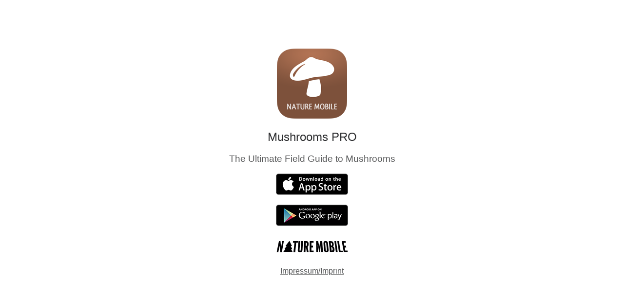

--- FILE ---
content_type: text/html; charset=utf-8
request_url: https://www.naturemobile.org/content/sightings/81a12267-437d-4fd3-95fd-b75274120a1b
body_size: 806
content:

<!DOCTYPE html>
<html>
<head lang="en">
    <meta charset="UTF-8">
    <title>Sightings</title>
    <meta property="al:ios:url" content="nmmushrooms://sightings?id=99682" />
    <meta property="al:ios:app_store_id" content="523607704" />
    <meta property="al:ios:app_name" content="Mushrooms PRO" />

    <meta property="al:android:url" content="nmmushrooms://sightings?id=99682" />
    <meta property="al:android:package" content="org.naturemobile.mushrooms2pro" />
    <meta property="al:android:app_name" content="Mushrooms PRO" />

    <meta property="al:web:url" content="https://www.naturemobile.org/content/sightings/81a12267-437d-4fd3-95fd-b75274120a1b" />
    <meta property="al:web:should_fallback" content="false" />

    <meta property="og:type" content="object" />
    <meta property="og:title" content="Unknown Species" />
    <meta property="og:image" content="https://naturemobile-media.s3.eu-central-3.ionoscloud.com/sightings/2023/09/f46bf2f3/f46bf2f3-3df4-492b-8600-04a20bb9bac7.600x0.jpg" />
    <meta property="og:url" content="https://www.naturemobile.org/content/sightings/81a12267-437d-4fd3-95fd-b75274120a1b" />
    <meta property="og:site_name" content="Nature Mobile" />
    <meta property="og:description" content="Sighting by Danj.duke on 23, Sep 2023" />
    <meta property="og:locale" content="en_US" />
    
        <meta property="og:locale:alternate" content="en_US" />
    
        <meta property="og:locale:alternate" content="de_DE" />
    
        <meta property="og:locale:alternate" content="fr_FR" />
    






</head>
<body style='font-family: "Helvetica Neue", Helvetica, Arial, sans-serifHelvetica, Arial, sans-serif; color: rgb(43, 44, 46); margin-top: 100px;'>
    <div style="text-align: center;">
        <img src="https://naturemobile-media.s3.eu-central-3.ionoscloud.com/apps/icons/icon_144_1.png"/>
        <h2 style="font-weight: normal;">Mushrooms PRO</h2>
        <h3 style="color: rgb(86, 87, 88); font-weight: normal;">The Ultimate Field Guide to Mushrooms</h3>
        
        <p>
            <a href="http://itunes.apple.com/app/id523607704?at=10l6Uu&ct=facebook_nmmushrooms"><img src="https://www.naturemobile.org/static/fbcontentpages/btn_appstore.png" /></a>
        </p>
        
        
        <p>
            <a href="https://play.google.com/store/apps/details?id=org.naturemobile.mushrooms2pro"><img src="https://www.naturemobile.org/static/fbcontentpages/btn_googleplay.png" /></a>
        </p>
        
        <p>
            <a href="https://www.naturemobile.org"><img src="https://www.naturemobile.org/static/fbcontentpages/btn_naturemobile.png" /></a>
        </p>
        <p>
            <a href="https://www.naturemobile.org/wordpress/imprint/" style="color: rgb(86, 87, 88);">Impressum/Imprint</a>
        </p>
    </div>

</body>
</html>